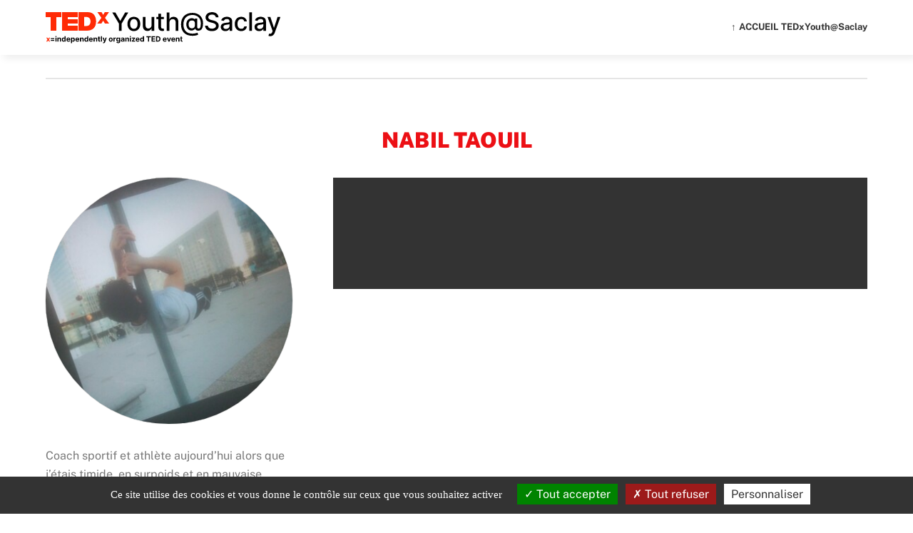

--- FILE ---
content_type: text/html; charset=UTF-8
request_url: https://tedxyouthsaclay.com/fr/editions/peur-et-espoir-face-a-l-avenir/intervenants/nabil-taouil
body_size: 2953
content:

<!doctype html>
<html class="no-js" lang="fr">

<head>

  <meta charset="UTF-8">
  <meta name="viewport" content="width=device-width, initial-scale=1" />
  <title>
          TEDxYouth@Saclay | Nabil Taouil</title>
      </title>

  <script src="https://tedxyouthsaclay.com/assets/js/tarteaucitron/tarteaucitron.9c3eef3de06a37bb1dfe55165cb229ae.js"></script>
  
  <script type="text/javascript">
  tarteaucitron.init({
    "hashtag": "#cookies",
    "highPrivacy": true,
    "DenyAllCta" : true,
    "AcceptAllCta" : true,
    "orientation": "bottom",
    "showIcon": false,
    "adblocker": false,
    "showAlertSmall": false,
    "cookieslist": true,
    "removeCredit": true,
  });
  </script>

  <link href="https://tedxyouthsaclay.com/assets/css/main.2263708473dbb8963e14f8bf5761491a.css" rel="stylesheet">
  <meta name="description" content="Coach sportif et athl&egrave;te aujourd&rsquo;hui alors que j&rsquo;&eacute;tais timide, en surpoids et en mauvaise sant&eacute; pendant mon enfance, …" />
  <meta property="og:description" content="Coach sportif et athl&egrave;te aujourd&rsquo;hui alors que j&rsquo;&eacute;tais timide, en surpoids et en mauvaise sant&eacute; pendant mon enfance, …" />
  <meta property="og:site_name" content="tedxyouthsaclay" />
  <meta property="og:title" content="Nabil Taouil" />
  <meta property="og:url" content="https://tedxyouthsaclay.com/fr/editions/peur-et-espoir-face-a-l-avenir/intervenants/nabil-taouil" />
  <meta property="og:image" content="https://tedxyouthsaclay.com/tedxyouthsaclay.com/media/pages/editions/peur-et-espoir-face-a-l-avenir/intervenants/nabil-taouil/0f93a3d442-1675285892/img-20200912-wa0000-1200x630-crop-38-41.jpg" />
  <link rel="canonical" href="https://tedxyouthsaclay.com/fr/editions/peur-et-espoir-face-a-l-avenir/intervenants/nabil-taouil">
  <meta property="og:url" content="https://tedxyouthsaclay.com/fr/editions/peur-et-espoir-face-a-l-avenir/intervenants/nabil-taouil">
  <meta property="og:locale" content="fr">
  <meta property="og:type" content="website">
  <meta name="twitter:card" content="summary_large_image" />
  <meta name="twitter:site" content="@tedxyouthsaclay" />
  <meta name="theme-color" content="#050c18">

  <link rel="icon" href="/favicon.ico" sizes="any">
  <link rel="icon" href="/favicon.svg" type="image/svg+xml">
  <link rel="apple-touch-icon" href="/apple-touch-icon.png">
  <link rel="manifest" href="/manifest.webmanifest">

</head>

<body>

      <header>
      <div class="row large header__main">
        <a class="logo" href="https://tedxyouthsaclay.com/fr/">
          <img src="https://tedxyouthsaclay.com/assets/images/tedxyouthsaclay-logo.svg" alt="TEDxYouth@Saclay">
        </a>
                  <a href="/" class="menu-button menu-button--archive">Accueil</a>
<nav class="header__nav" role="navigation">
  <ul class="header__menu">
    <li class="header__item header__item--archive"><a href="https://tedxyouthsaclay.com/fr">ACCUEIL TEDxYouth@Saclay</a></li>
  </ul>
</nav>
        
      </div>
    </header>
  
  <main class="main" role="main">


<section class="page-section">

  <div class="row large">

    <div class="page-intervenant" id="nabil-taouil">
      <h2 class="page-section__title">Nabil Taouil</h2>
              <div class="archive-intervenant__video video-wrapper ar-16-9">
                    <iframe allow="fullscreen" allowfullscreen class="youtube-player" src="https://www.youtube.com/embed/WC7N12boqM0?autoplay=0&amp;controls=2&amp;showinfo=0&amp;mute=0&amp;rel=0"></iframe>                  </div>
            <div class="archive-intervenant__col-talk">
                
      </div>
      <div class="archive-intervenant__col-bio auto-flex">
                  <img class="archive-intervenant__photo small" src="https://tedxyouthsaclay.com/tedxyouthsaclay.com/media/pages/editions/peur-et-espoir-face-a-l-avenir/intervenants/nabil-taouil/0f93a3d442-1675285892/img-20200912-wa0000-350x350-crop-38-41.jpg" alt="Nabil Taouil">
                <div class="archive-intervenant__bio u-md-text large">
          <p>Coach sportif et athlète aujourd’hui alors que j’étais timide, en surpoids et en mauvaise santé pendant mon enfance, je manquais cruellement de confiance en moi. À l’heure actuelle, ce n’est plus le cas du tout, cela a été possible pour moi grâce au sport.</p>
<p>J’avais beaucoup de problèmes de santé lorsque j’étais enfant, j’étais anémique et j’avais une malformation au niveau de l’os de ma hanche. J’étais de nature introvertie et j’étais en surpoids, j’avais un gros manque de confiance en moi et mes camarades de classe se moquaient de moi à l’école. Au bout d’un moment j’en ai eu marre et dès que j’ai eu l&#8217;occasion de me mettre au sport, j’ai commencé à m’y mettre. Quelques années plus tard je commencais à participer à plusieurs compétitions de street workout de niveau régional, national et international. J’ai animé des show/démo de street workout et j&#8217;aide les personnes qui veulent être en forme, avoir des résultats visibles et une puissance hors norme sans utiliser de matériel. </p>
<p>Cette transformation m’a fait développer une certaine discipline, une force de volonté plus puissante, une meilleure estime de moi et énormément de confiance. C’est à partir de ce moment-là que j’ai pu prendre le contrôle sur mes peurs. Lors de ma présentation, je vais vous expliquer comment vous pourrez vous aussi vous servir du sport pour développer votre passion et atténuer vos peurs face à l’avenir.</p>          <div class="page-intervenant__links">
                      </div>
          <div class="page-intervenant__socials">
                      </div>
        </div>
      </div>
    </div>

  </div>
</section>
    
    </main>

    <footer>

      <section class="footer">
        <div class="row large auto-flex colophon">

          <div class="identite medium">
                        <span class="identite-slogan">TEDxYouth@Saclay2024</span>
            <div class="identite-date">13/10/2024</div>
            <div class="identite-lieu">Espace culturel Jacques Tati - Orsay</div>
          </div>

          <div class="footer-info xsmall">
            <div class="footer-links auto-flex">
              <a href="/a-propos/mentions-legales" class="footer-link">Mentions légales</a>
              <a href="javascript:tarteaucitron.userInterface.openPanel();" class="footer-link">Gestion des cookies</a>
            </div>
            <p class="footer-text">This independent TEDx event is operated under license from TED.</p>
          </div>

        </div>
      </section>

       <section class="home-section-xsmall social">
        <div class="row large social-networks">
          
<span class="social-titre">
  Suivez-nous</span>

<div class="icons-wrapper">

  <a class="icon icon-contact" href="/a-propos/contact">
    <span class="visually-hidden">Contact</span>
  </a>

  
      <a class="icon icon-instagram" href="https://www.instagram.com/tedxyouthsaclay/">
        <span class="visually-hidden">Instagram</span>
      </a>

  
  
  
  <a class="icon icon-youtube" href="https://www.youtube.com/channel/UCes6DQCgw-9l1c3p-bwKJog">
    <span class="visually-hidden">Youtube</span>
  </a>

  
  <a class="icon icon-flickr" href="https://www.flickr.com/photos/141466125@N08/albums/with/72157709266839661">
    <span class="visually-hidden">Flickr</span>
  </a>

  

</div>

        </div>
      </section>

      <section class="home-section-xsmall newsletter">
  <div class="row large newsletter-footer">

    <div class="newsletter-titre">S'abonner à la newsletter</div>
    <a href="https://tedxsaclay.us11.list-manage.com/subscribe?u=910996c2bddeeddad43b5a9eb&id=5528a2712a" class="bouton bg-black">Je m'inscris !</a>

  </div>
</section>
      
    </footer>
    
  <script type="text/javascript">
    tarteaucitron.user.analyticsUa = 'UA-68329187-1';
    tarteaucitron.user.analyticsMore = function () {
      ga('set', 'anonymizeIp', true); ga('set', 'forceSSL', true);
    };
    (tarteaucitron.job = tarteaucitron.job || []).push('analytics');
  </script>

  <script type="text/javascript"> 
    tarteaucitron.user.gtagUa = 'G-3YTEZBJEW0';
    (tarteaucitron.job = tarteaucitron.job || []).push('gtag');
  </script>

  <script type="text/javascript">
    (tarteaucitron.job = tarteaucitron.job || []).push('youtube');
    (tarteaucitron.job = tarteaucitron.job || []).push('youtubeapi');
  </script>

  <script type="module">
    document.documentElement.classList.remove('no-js');
    document.documentElement.classList.add('js');
  </script>

</body>

</html>


--- FILE ---
content_type: text/css
request_url: https://tedxyouthsaclay.com/assets/css/main.2263708473dbb8963e14f8bf5761491a.css
body_size: 11491
content:
:root {
  --base: 60rem;
  --base-narrow: 48rem;
  --base-large: 72rem;

  --gap: 1.5rem;
  --gap-small: calc(var(--gap) / 3);
  --gap-big: calc(var(--gap) * 2);
  --unit: calc((var(--base) - var(--gap) * 3) / 4);
  --unit-large: calc((var(--base) - var(--gap) * 2) / 3);
  --unit-small: calc((var(--base) - var(--gap) * 4) / 5);
}


/*
 * Utilities
 */

.row {
  margin-left: auto;
  margin-right: auto;
  padding: 0;
  max-width: var(--base);
}
.row.narrow {
  --base: var(--base-narrow);
  max-width: var(--base-narrow);
}
.row.large {
  --base: var(--base-large);
  max-width: var(--base-large);
}
.row.wide {
  --base: 100%;
  max-width: none;
}

/*
 * Grid without media-queries
 */

.auto-grid > * + * {
  margin-top: 1rem;
}

@supports (display: grid) {
  .auto-grid {
    display: grid;
    grid-template-columns: repeat(
      auto-fit,
      minmax(min(100%, var(--unit)), 1fr)
    );
    gap: var(--gap);
  }

  .auto-grid > * + * {
    margin-top: unset;
  }
}

/*
 * Flow blocks
 */
.stack {
  display: flex;
  flex-direction: column;
  gap: var(--gap-small);
}

.gap {
  gap: var(--gap);
}

/*
 * Flow blocks
 */

@supports (display: flex) {
  .auto-flex {
    display: flex;
    flex-wrap: wrap;
    gap: var(--gap);
  }

  .auto-flex > * {
    flex: 1 1 var(--unit);
  }

  .auto-flex.col5 > * {
    flex: 1 1 calc((var(--base) - var(--gap) * 4) / 5);
  }

  .auto-flex.two-plus-two:after {
    content: "";
    order: 1;
    width: 100%;
  }
  .auto-flex.two-plus-two > :first-child:nth-last-child(4) ~ :nth-child(n + 3) {
    color: red;
    order: 2;
  }

  .auto-flex.no-grow {
    justify-content: center;
  }
  .auto-flex.no-grow > * {
    flex-grow: .33333;
  }
}

/*
 * Switch
 */

.switch {
  display: flex;
  flex-wrap: wrap;
  gap: var(--gap);
  --modifier: calc((var(--unit) * 3 + var(--gap) * 2) - 100%);
}

.switch > * {
  flex-grow: 1;
  flex-basis: calc(var(--modifier) * 999);
}
.switch > hr {
  background-color: #ccc;
  height: auto;
  flex-grow: 0;
  min-height: 1px;
  min-width: 1px;
  margin: 0;
}

.list-at-5 > :nth-last-child(n + 5),
.list-at-5 > :nth-last-child(n + 5) ~ * {
  flex-basis: 100%;
}

/*
 * Auto-layout
 */

.box {
  display: flex;
  flex-wrap: wrap;
  gap: var(--gap);
}
.nowrap {
  flex-wrap: nowrap;
}
.box > * {
  flex: 1 1 calc(8.33333% * .8);
}
.xxsmall {
  flex: 1 0.66666 calc(var(--unit) * 0.66666 * 0.8);
}
.xsmall {
  flex: 1 1 calc(var(--unit) * 0.8);
}
.small {
  flex: 1.33333 1 calc(var(--unit) * 1.33333 * 0.8);
}
.medium {
  flex: 2 1 calc((var(--unit) * 2 * 0.8 + var(--gap)));
}
.large {
  flex: 2.666666 1 calc((var(--unit) * 2.66666 * 0.8 + var(--gap)));
}
.xlarge {
  flex: 3 1 calc((var(--unit) * 3 * 0.8 + var(--gap) * 2));
}
.full {
  flex: 4 1 var(--base);
}
.fit {
  flex: 0 1 auto;
}

.box-10 > * {
  flex: 1 1 calc(20% * 0.8);
}
.box-10 > .xsmall {
  flex: 1 1 calc(var(--unit-5) * 0.8);
}
.box-10 > .small {
  flex: 2 1 calc(var(--unit-5) * 2 * 0.8 + var(--gap));
}
.box-10 > .medium {
  flex: 2.5 1 calc(var(--unit-5) * 2.5 * 0.8 + var(--gap * 1.5));
}
.box-10 > .large {
  flex: 3 1 calc((var(--unit-5) * 3 * 0.8 + (var(--gap) *2)));
}
.box-10 > .xlarge {
  flex: 4 1 calc((var(--unit-5) * 4 * 0.8 + (var(--gap) * 3)));
}
.box-10 > .full {
  flex: 5 1 100%;
}


/*
 * Center on both axis
 */

 .center-x {
  display: grid;
  justify-content: center;
}

.center-y {
  display: grid;
  align-items: center;
}

.center-xy {
  display: grid;
  align-items: center;
  justify-content: center;
}

/*
 * Hide visually and from screen readers
 */

.hidden {
  display: none !important;
}

/*
* Hide only visually, but have it available for screen readers:
* https://snook.ca/archives/html_and_css/hiding-content-for-accessibility
*
* 1. For long content, line feeds are not interpreted as spaces and small width
*    causes content to wrap 1 word per line:
*    https://medium.com/@jessebeach/beware-smushed-off-screen-accessible-text-5952a4c2cbfe
*/

.visually-hidden {
  border: 0;
  clip: rect(0 0 0 0);
  height: 1px;
  margin: -1px;
  overflow: hidden;
  padding: 0;
  position: absolute;
  width: 1px;
  white-space: nowrap; /* 1 */
}

.align-end {
  align-self: end;
}



/* Base styles */

/**
 * 1. Border-box reset
 * 2. Set default line-height
 * 3. Prevent adjustments of font size after orientation changes on iOS.
 */
html {
  box-sizing: border-box; /* 1 */
  line-height: 1.5; /* 2 */
  -webkit-text-size-adjust: 100%; /* 3 */
}
*,
*:before,
*:after {
  box-sizing: inherit;
}

/**
 * 1. Remove the margin in all browsers (opinionated).
 * 2. Fill viewport height
 */
body {
  margin: 0; /* 1 */
  min-height: 100vh; /* 2 */
}

img,
audio,
video {
  height: auto;
  max-width: 100%;
}

/**
 * Correct overflow not hidden in IE 9/10/11.
 */
svg:not(:root) {
  overflow: hidden;
}

/*
 * A better looking default horizontal rule
 */

hr {
  display: block;
  height: 1px;
  border: 0;
  border-top: 1px solid #ccc;
  margin: 1em 0;
  padding: 0;
}

/**
 * Remove the list style on navigation lists in all browsers (opinionated).
 */
nav ol,
nav ul {
  list-style: none;
  padding: 0;
}

/**
 * 1. Correct the inheritance and scaling of font size in all browsers.
 * 2. Correct the odd `em` font sizing in all browsers.
 */
pre,
code,
kbd,
samp {
  font-family: SFMono-Regular, Consolas, "Liberation Mono", Menlo, Courier,
    monospace; /* 1 */
  font-size: 1em; /* 2 */
}

/**
 * Remove list styles on ul, ol elements with a class attribute
 */
ul[class],
ol[class] {
  list-style: none;
}

/**
 * Prevent 'sub' and 'sup' elements from affecting the line height in all browsers.
 */
sub,
sup {
  font-size: 75%;
  line-height: 0;
  position: relative;
  vertical-align: baseline;
}

sub {
  bottom: -0.25em;
}

sup {
  top: -0.5em;
}

/**
 * 1. Change the font styles in all browsers.
 * 2. Remove the margin in Firefox and Safari.
 */

button,
input,
optgroup,
select,
textarea {
  font-family: inherit; /* 1 */
  font-size: 100%; /* 1 */
  line-height: 1.5; /* 1 */
  margin: 0; /* 2 */
}

/**
 * Correct the inability to style buttons in iOS and Safari.
 */
button,
[type="button"],
[type="reset"],
[type="submit"] {
  -webkit-appearance: button;
}

/**
 * 1. Correct the odd appearance in Chrome, Edge, and Safari.
 * 2. Correct the outline style in Safari.
 */
[type="search"] {
  -webkit-appearance: textfield; /* 1 */
  outline-offset: -2px; /* 2 */
}

/**
 * Remove the additional :invalid styles in Firefox.
 */
:-moz-ui-invalid {
  box-shadow: none;
}

/**
 * Restore the focus outline styles unset by the previous rule in Firefox.
 */
:-moz-focusring {
  outline: 1px dotted ButtonText;
}

/**
 * Remove the inner border and padding of focus outlines in Firefox.
 */
::-moz-focus-inner {
  border-style: none;
  padding: 0;
}

/**
 * Correct the text style of placeholders in Chrome, Edge, and Safari.
 */
::-webkit-input-placeholder {
  color: inherit;
  opacity: 0.54;
}

/**
 * Remove the inner padding in Chrome, Edge, and Safari on macOS.
 */
::-webkit-search-decoration {
  -webkit-appearance: none;
}

/*
 * Add the correct display in all browsers.
 */
summary {
  display: list-item;
}

/**
 * Forms
 */

/**
 * 1. Remove the default vertical scrollbar in IE.
 * 2. Change the resize direction in all browsers (opinionated).
 */
textarea {
  overflow: auto; /* 1 */
  resize: vertical; /* 2 */
}

/**
 * Correct the cursor style of increment and decrement buttons in Safari.
 */
::-webkit-inner-spin-button,
::-webkit-outer-spin-button {
  height: auto;
}

/**
 * 1. Correct the inability to style upload buttons in iOS and Safari.
 * 2. Change font properties to `inherit` in Safari.
 */
::-webkit-file-upload-button {
  -webkit-appearance: button; /* 1 */
  font: inherit; /* 2 */
}

/**
 * Remove all animations and transitions for people that prefer not to see them
 */
@media (prefers-reduced-motion: reduce) {
  * {
    animation-duration: 0.01ms !important;
    animation-iteration-count: 1 !important;
    transition-duration: 0.01ms !important;
    scroll-behavior: auto !important;
  }
}

/**
 * Better hyphenation
 */
p {
  hyphens: auto;
  hyphenate-limit-chars: 6 3 3;
  hyphenate-limit-lines: 2;
  hyphenate-limit-last: always;
  hyphenate-limit-zone: 8%;
}






/* ==========================================================================
   Author's custom styles
   ==========================================================================
*/

html {
  color: #333;
  font-family: "Public Sans", "Helvetica Neue", "Helvetica", "Arial", sans-serif;
  hyphens: auto;
  line-height: 1.4;
  position: relative;
}

picture {
  display: block;
}

a {
  color: #ec1015;
  text-decoration: none;
}
a:active,
a:hover {
}

p {
  margin-top: 0;
}

img {
  max-width: 100%;
  height: auto;
}

ul {
  list-style-type: none;
  padding-left: 0;
}

.logo img {
  height: 45px;
  vertical-align: middle;
}
header {
  background-color: #fff;
  box-shadow: 5px 5px 10px rgba(0, 0, 0, 0.07);
  height: clamp(60px, 6vw, 80px);
  padding: 0.5rem 1.5rem;
  position: sticky;
  top: 0;
  z-index: 3;

  display: flex;
  align-items: center;
}
.header__main {
  margin: 2rem auto;

  display: flex;
  align-items: center;
}
.header__nav {
  margin-left: auto;
}
.header__menu {
  margin: 0;
  padding: 0;
}
.header__item {
  font-family: "Public Sans", "Helvetica Neue", "Helvetica", "Arial", sans-serif;
  font-weight: 700;
  list-style-type: none;
  overflow: visible;
  position: relative;
  text-transform: uppercase;
}

.header__item a {
  color: #333;
}

.header__item a:hover {
  color: #ec1015;
}

.header__submenu .header__item--sub {
  float: none;
  white-space: nowrap;
}
.header__item--sub a {
  color: #333;
}
.header__item--sub a:hover:after {
  border-color: #ec1015;
}

.header__item:hover .header__submenu {
  height: auto;
  opacity: 1;
  transition: opacity 0.3s;
}

.logo {
  max-width: 60%;
}

.menu-check,
.submenu-check {
  display: none;
}
@media only screen and (max-width: 35.0625em) {
  .header__item a {
    display: inline-block;
    font-size: 1rem;
    line-height: 3rem;
    position: relative;
  }
  .submenu-button {
    line-height: 3rem;
  }
}
@media only screen and (min-width: 35em) and (max-width: 62.5em) {
  .header__item a {
    display: inline-block;
    font-size: 1.5rem;
    line-height: 4rem;
    position: relative;
  }
  .submenu-button {
    line-height: 4rem;
  }
}
@media only screen and (max-width: 62.5em) {
  header {

  }
  .header__item {
    text-align: center;
  }
  .header__item a {
    border-bottom: 1px solid #ddd;
    display: block;
  }
  .menu-button {
    background-color: #ec1015;
    color: #fff;
    cursor: pointer;
    display: block;
    padding: 0.5em 1em;
    position: absolute;
    right: .5rem;
    text-transform: uppercase;
    top: .5rem;
    z-index: 1000;
  }
  .menu-button::after {
    content: "\2630";
    margin-left: 0.25rem;
  }
  .menu-button--archive::after {
    content: "\2b06";
  }
  .menu-check:checked ~ .header__nav {
    min-height: 100vh;
    max-height: none;
  }
  .header__nav {
    background-color: rgba(255, 255, 255, 0.9);
    max-height: 0;
    overflow: hidden;
    position: absolute;
    top: 0;
    right: 0;
    left: 0;
    z-index: 999;
    transition: max-height 0.2s linear;
  }
  .header__menu {
    background-color: #fff;
    border-bottom: 2px solid #eee;
    padding: 5rem 15%;
  }
  .header__submenu {
    max-height: 0;
    overflow: hidden;
  }
  .submenu-check:checked ~ .header__submenu {
    display: block;
    margin: 0 0 1.5em;
    min-height: 100%;
    max-height: none;
  }
  .submenu-button {
    cursor: pointer;
    display: inline-block;
    font-size: 1.25rem;
    overflow: hidden;
    position: absolute;
    right: -3em;
    text-align: center;
    top: 0;
    width: 2.5em;
  }
  .submenu-button:hover {
    color: #f62e28;
  }
  .submenu-button span {
    display: none;
  }
  .submenu-button:before {
    content: "\2630";
  }
  .submenu-check:checked ~ .submenu-button:before {
    content: "\25B2";
  }
}

@media only screen and (min-width: 62.5525em) {
  .menu-button {
    display: none;
  }
  .header__logo {
    float: left;
  }
  .header__nav {
    float: right;
  }
  .header__item {
    float: left;
    font-size: 0.8125rem;
  }

  .header__item a:after {
    content: "";
    position: absolute;
    left: 0;
    right: 0;
    bottom: 0;
    opacity: 0;
    border-bottom: 2px solid #ec1015;
    transform: scale(0) translateZ(0);
    -webkit-transition: -webkit-transform 0.2s ease, opacity 0.2s ease;
    transition: transform 0.2s ease, opacity 0.2s ease;
  }
  .header__item a:hover:after,
  .header__item a.active:after {
    opacity: 1;
    transform: none;
  }
  .header__item--archive {
    text-transform: none;
  }
  .header__item--archive a::before {
    content: "\2191";
    margin-right: 0.25rem;
  }
  .header__item a {
    display: block;
    padding-top: .625rem;
    padding-bottom: 0.625rem;
  }
  .header__item--sub a {
    padding-top: 1em;
  }
  .header__menu > .header__item + .header__item {
    margin-left: 2em;
  }
  .submenu-button {
    display: none;
  }
  .header__submenu {
    background-color: #fff;
    border: 1px solid #eee;
    border-top-color: #f5f5f5;
    height: 0;
    left: -15px;
    opacity: 0;
    overflow: hidden;
    position: absolute;
    top: 100%;
    z-index: 500;
  }
  .header__item:nth-last-child(2) .header__submenu,
  .header__item:last-child .header__submenu {
    left: auto;
    right: 0;
  }

  .header__item--sub a {
    color: #333;
    display: block;
    padding-left: 1em;
    padding-right: 1em;
  }
}

.home-wrapper {
  margin-left: auto;
  margin-right: auto;
  max-width: 1150px;
  position: relative;
}
.home-wrapper h1 {
  margin: 0;
}

.videos {
  background-color: #101929;
  border-top-color: transparent;
}

.rejoignez {
  background-color: #101929;
  border-top-color: transparent;
}

.bouton {
  color: #333;
  display: inline-block;
  font-weight: 700;
}
.bouton.bg-black {
  background-color: #333;
  color: #fff;
  padding: .2rem 1rem;
}
.bouton.text-white {
  color: #fff;
}
.bouton.text-red {
  color: #ec1015;
  font-weight: 500;
}
.bouton:after {
  background-color: #333;
  content: '';
  display: inline-block;
  margin-left: .75em;
  -webkit-mask: url("/assets/images/arrow-2px.svg") no-repeat 50% 50%;
  mask: url("/assets/images/arrow-2px.svg") no-repeat 50% 50%;
  -webkit-mask-size: cover;
  mask-size: cover;
  width: 1em;
  height: 1em;
}
.bouton.bg-black:after,
.bouton.text-white:after {
  background-color: #fff;
}
.bouton.text-red:after {
  background-color: #ec1015;
}

.decompte {
  background-color: #dc1c21;
  border-radius: 50%;
  color: #fff;
  display: inline-block;
  font-weight: bold;
  text-align: center;
  width: 110px;
  height: 110px;
  transform: rotate(8deg);

  position: absolute;
  right: 0;
  bottom: -60px;
  z-index: 2;

  display: inline-grid;
  place-items: center;

  filter: drop-shadow(0px 4px 30px rgba(0, 0, 0, 0.25));
}
.billetterie-wrapper {
  margin-right: 9rem;
}
@media only screen and (max-width: 36rem) {
  .decompte {
    transform: scale(.5) rotate(5deg) translateX(50px);
  }
  .billetterie-wrapper {
    margin-right: 5rem;
  }
}
@media only screen and (min-width: 36.0625rem) and (max-width: 62rem) {
  .decompte {
    transform: scale(.75) rotate(5deg) translateX(10px);
  }
  .billetterie-wrapper {
    margin-right: 7rem;
  }
}

.decompte__jours {
  align-self: end;
  font-size: 2.5rem;
  line-height: 1;
}
.decompte__texte {
  align-self: center;
  font-size: 1rem;
  line-height: 1.16;
}

.home-intro {
  text-align: center;
  width: 100%;
}
.home-title {
  color: #ec1015;
  font-size: 1.875rem;
  font-weight: 500;
  line-height: 2.25rem;
  margin: 2rem 0 2.6875rem;
}
.home-subtitle {
  color: #ec1015;
  font-size: 1.375rem;
  font-weight: 300;
  line-height: 1.5rem;
  margin: 2.5rem 0 2.6875rem;
}

@media only screen and (min-width: 48.0625rem) {
  .edito-wrapper {
    display: flex;
  }
}
.expand-check {
  display: none;
}
.expand-button {
  display: block;
  text-align: center;
  padding: 1rem;
  background-color: #ffffff;
  border: 1px solid #ccc;
  cursor: pointer;
  transition: transform 0.25s ease-out;
  position: relative;
  border-radius: 4px;

  order: 3;
  margin-top: auto;
}
.expand-button::before {
  content: "";
  display: inline-block;
  border-top: 7px solid transparent;
  border-bottom: 7px solid transparent;
  border-left: 7px solid currentColor;
  vertical-align: middle;
  margin-right: 0.7rem;
  transition: transform 0.2s ease-out;
  transform: rotate(90deg);
}
.expand-button:after {
  content: "";
  position: absolute;
  top: -3.0625em;
  right: -1px;
  left: -1px;
  height: 3em;
  background: linear-gradient(rgba(255, 255, 255, 0), rgba(255, 255, 255, 01));
  z-index: 0;
}
.expand-check:checked + .expand-button::before {
  transform: rotate(-90deg);
}
.expand-content {
  overflow: hidden;
  max-height: 20em;
  transition: overflow 0.25s ease-in-out;
}
.expand-check:checked + .expand-button + .expand-content {
  max-height: none;
}
.expand-check:checked + .expand-button {
  border-bottom-right-radius: 0;
  border-bottom-left-radius: 0;
}
.expand-inner {
  margin-bottom: 3em;
}


.edito {
  background-color: #fef7ed;
}
.edito-block-titre {
  font-size: 1.5rem;
  font-weight: 900;
  text-transform: uppercase;
}

.edito-block {
  display: flex;
  flex-direction: column;
}
.edito-assya {
  padding: 0;
}
.edito-frame {
  padding: 1rem 1.5rem;
  display: flex;
  flex-direction: column;
  flex-grow: 1;
  gap: var(--gap-small);
  position: relative;
}
.edito-noframe {
  padding-bottom: 1rem;
  display: flex;
  flex-direction: column;
  flex-grow: 1;
  gap: var(--gap-small);
}
.edito-frame .bouton {
  margin-top: auto;
  align-self: flex-end;
}
.edito-noframe .bouton {
  margin-top: auto;
  align-self: flex-start;
}
.edito-photo {
  border-radius: 50%;
  float: right;
}
.edito-text {
  font-size: 1.125rem;
  font-style: italic;
  line-height: 1.2;
}

.temps-fort {
  background-color: #f66249;
  color: #fff;
}
.temps-fort-secondary {
  border: 1px solid #f66249;
}
.temps-fort-date {
  font-size: 1.25em;
  font-weight: bold;
}
.temps-fort-titre {
  font-weight: bold;
  text-transform: uppercase;
}
.temps-fort-texte {
  font-weight: bold;
}
.edito-blocks-wrapper {
  flex-grow: 1;
  gap: var(--gap-small);
}
.temps-fort-thin .bouton-texte {
  display: none;
}
.temps-fort-thin .bouton {
  padding: .2rem .5rem;
  position: absolute;
  bottom: 0;
  right: 0;
}
.temps-fort-thin .bouton:after {
  margin-left: -.15em;
}
.temps-fort-thin .temps-fort-texte {
  max-height: 1.25em;
  overflow: hidden;
  display: none;
}
.temps-fort-thin {
  gap: 4px;
  padding: .5rem 1rem;
}

.etape {
  background-color: #f4ac42;
}
.etape-texte {
  font-size: 1.125rem;
  font-weight: bold;
}

.live {
  background-color: #3e3c3c;
  padding: 2.4rem 0;
}
.live .home-section__title {
  text-align: center;
}
.live__iframe {
  display: block;
  margin: 0 auto;
}
.live__link {
  text-align: center;
  color: #777;
  margin-bottom: 1rem;
  margin-top: 0.5rem;
  font-style: italic;
}
.live__link a {
  color: #777;
  text-decoration: underline;
}

.home-archive__info {
  color: #666;
  font-size: 1.25rem;
}
.home-archive__titre {
  color: #ff2e2e;
  font-size: clamp(1.475rem, 1.5vw + 0.9rem, 1.875rem);
  line-height: 1;
  margin-bottom: 2rem;
  margin-top: 0;
}
.home-archive__link:hover {
  text-decoration: underline;
}
.home-archive__nom {
  color: #333;
}
.home-archive__titre-conclusion {
  color: #ec1015;
  font-size: 1.875rem;
  font-weight: 300;
  line-height: 2.25rem;
  margin: 4rem 0 2.6875rem;
}
@media only screen and (min-width: 48.0625rem) {
  .home-archive__titre-conclusion {
    margin-left: auto;
    margin-right: auto;
    width: 47rem;
  }
  .home-archive__texte-conclusion {
    font-size: 1.125rem;
    line-height: 1.5;
    margin-left: auto;
    margin-right: auto;
    width: 47rem;
  }
}

.home-section {
  padding: 4rem 1.5rem;
}
.home-section-small {
  padding: 2.5rem 1.5rem;
}
.home-section-xsmall {
  padding: .75rem 1.5rem;
}
.home-section__title {
  color: #ec1015;
  font-family: "Public Sans", "Helvetica Neue", "Helvetica", "Arial", sans-serif;
  font-size: clamp(1.475rem, 1.5vw + 0.9rem, 1.875rem);
  font-weight: 900;
  line-height: 1;
  margin: 0;
  text-transform: uppercase;
}
.home-section__subtitle {
  /* color: #ec1015; */
  font-family: "Public Sans", "Helvetica Neue", "Helvetica", "Arial", sans-serif;
  font-size: 1rem;
  font-weight: normal;
  margin: 0 auto 2rem;
}
.home-section__intervenants {
  margin: 0;
  text-align: center;
}
.home-intervenant__wrapper {
  flex-grow: 1;
}
.home-intervenant__name {
  color: #333;
  font-size: 30px;
  font-weight: 200;
  line-height: 1.2;
  margin-bottom: 0.5rem;
  margin-top: 0;
}
.home-intervenant__lien {
  color: #ec1015;
  display: block;
}
.home-intervenant__intro-title {
  color: #59585b;
  font-size: 1.125rem;
  font-weight: 200;
  line-height: 1.4;
  margin-bottom: 0;
  padding-top: .5em;
}

.home-intervenant__photo {
  margin: 0 auto 1rem;
}
@media only screen and (max-width: 36rem) {
  .home-intervenant__photo {
    max-width: 70%;
  }
}
.home-intervenant__name {
  margin-bottom: .5rem;
  margin-top: auto;
}
.home-section__intervenant--archive {
  margin-bottom: 2rem;
}
.home-section__intervenant--archive:nth-child(5n + 1) {
  clear: left;
  margin-left: 0;
}
.home-intervenant__name--archive {
  font-size: 20px;
}
.home-intervenant__intro-title--archive {
  display: none;
}

.home-banner img {
  width: 100%;
}

.title {
  border-bottom: 2px solid #ec1015;
  margin-bottom: 2.5rem;
  padding-bottom: 1rem;
  align-items: flex-end;
}
.title.bg-dark {
  border-bottom: unset;
  padding-bottom: 0;
}
.title.bg-dark > * {
  color: #fff;
}
.title .bouton {
  margin-left: auto;
  text-align: right;
}

.title-archive {
  margin: 2.5rem 0;
  align-items: flex-end;
}

.home-texte {
  font-size: 1.125rem;
  line-height: 1.5;
}
.home-texte p {
  margin-top: 0;
  padding-top: 0.35rem;
}




.home-video__video {
  margin-bottom: 1rem;
}
.home-video__video img {
  width: 100%;
}
/* Hide play button and move video under link */
.home-video__video .embed--video {
  background-color: transparent;
}
.home-video__video iframe {
  z-index: -2;
}
.home-video__video .embed__thumb {
  z-index: -1;
}
.home-video__video .embed__thumb img {
  display: none;
}
.home-video__photo {
  border-radius: 50%;
  width: 96px;
  height: 96px;
}
.home-video__name {
  color: #fff;
  font-size: clamp(1.5rem, 5.8vw - 0.6rem, 3rem);
  font-weight: 700;
  line-height: 1;
}
.home-video__intro-title {
  color: #fff;
  font-size: clamp(1rem, 1vw + 0.7rem, 1.25rem);
  line-height: 1.25;
  margin: 0;
}
.home-section__video-link {
  font-size: 0.9em;
}

.home-video__name {
  margin-bottom: 1rem;
}

.slide--diapo {
  align-items: center;
  margin: 0 8%;
}

.page-video__item {
  margin-bottom: 1.5rem;
}
.page-video-image {
  aspect-ratio: 16 / 9;
  object-fit: cover;
  vertical-align: middle;
  width: 100%;
}
.page-video__name {
  font-size: 1.5rem;
  font-weight: 200;
  line-height: 1.2;
  margin: 0;
}
.page-video__intro-title {
  line-height: 1.25;
  margin: 0;
}


.videoModal {
  cursor: pointer;
}
.videoModal iframe,
.youtube_player {
  aspect-ratio: 16 / 9;
  border: unset;
  object-fit: cover;
  width: 100%;
}
.no-js .videoModal {
  cursor: default;
}

.tingle-modal-box {
  width: 80%;
}
.ar-16-9 iframe {
  aspect-ratio: 16 / 9;
  border: unset;
  object-fit: cover;
  width: 100%;
  height: 100%;
}

.home-section__equipe {
  margin: 0;
  padding-bottom: 2rem;
  text-align: left;
}
.home-rubrique__title {
  color: #ec1015;
  font-size: 1rem;
  margin: 0;
  text-transform: uppercase;
}
.home-equipe__membres {
  margin-top: 0;
}
.home-equipe__item {
  display: inline-block;
}
.home-equipe__item:not(:last-child)::after {
  content: " – ";
}

.home-section__link {
  display: flex;
  flex-direction: column;
  flex-grow: 1;
}
.home-section__link--no-color {
  color: #333;
}
.home-section__link:hover .home-intervenant__photo {
  box-shadow: 0 0 0 6px #ec1015;
}
.home-section__link:hover .home-intervenant__name {
  color: #e00000;
}
.home-section__link:hover .home-intervenant__intro-title {
  color: #333;
}
.home-section__intervenant {
  display: flex;
  flex-direction: column;
}
.home-section__intervenant p {
  margin-top: 0;
}
.home-intervenant__photo {
  border-radius: 100%;
  box-shadow: 0 0 1px #333;
}

.home-section__btn {
  background-image: url("data:image/svg+xml;utf8,<svg xmlns='http://www.w3.org/2000/svg' viewBox='0 0 13 24' width='13' height='24'><path fill='none' stroke='currentcolor' d='M1 1l11 11-11 11'/></svg>");
  background-repeat: no-repeat;
  background-position: right 20px center;
  border-radius: 30px;
  border: 1px solid #ec1015;
  clear: left;
  color: #333;
  display: inline-block;
  font-family: "Public Sans", "Helvetica Neue", "Helvetica", "Arial", sans-serif;
  font-size: 1.5rem;
  font-weight: 300;
  margin: 2.25rem auto 0;
  order: 4;
  padding: 0.5rem 3rem 0.5rem 1.5625rem;
}
.home-section__btn--small {
  background-image: url("data:image/svg+xml;utf8,<svg xmlns='http://www.w3.org/2000/svg' viewBox='0 0 9 16' width='9' height='16'><path fill='none' stroke='currentcolor' d='M1 1l7 7-7 7'/></svg>");
  background-position: right 20px center;
  font-size: 1em;
  font-weight: normal;
  margin-top: 0;
  padding: 0.35rem 2.5rem 0.35rem 1.25rem;
}
.home-section__btn:hover {
  background-color: #ec1015;
  color: #fff;
}

.page-section {
  padding: 2rem 1.5rem;
}
.page-section__title {
  color: #ec1015;
  clear: both;
  font-family: "Public Sans", "Helvetica Neue", "Helvetica", "Arial", sans-serif;
  font-size: clamp(1.475rem, 1.5vw + 0.9rem, 1.875rem);
  font-weight: 900;
  margin: 2rem auto 2rem;
  text-align: center;
  text-transform: uppercase;
}
.page-section__subtitle {
  color: #ec1015;
  clear: both;
  font-family: "Public Sans", "Helvetica Neue", "Helvetica", "Arial", sans-serif;
  font-size: clamp(1.5rem, 0.6vw + 1.1rem, 1.25rem);
  font-weight: 900;
  margin: 2rem auto 2rem;
  text-align: center;
  text-transform: uppercase;
}
.page-section__texte {
  clear: both;
  margin: 0 auto 4rem;
  padding: 0 3%;
}
@media only screen and (min-width: 48.0625rem) {
  .page-section__texte {
    padding: 0;
    width: 70%;
  }
}

.page-section__texte hr {
  clear: both;
  margin: 2.5rem 0;
}
.page-section__texte h2 {
  margin-top: 2.5rem;
}
.page-section__texte h3 {
  margin-top: 2rem;
}
g .page-section__texte figure.cadre:not(.vignette) {
  border: 9px solid #ffffff;
  outline: 1px solid #d9d9d9;
}
.page-section__texte figure {
  clear: both;
  display: table;
  margin: 2em auto 2.5em;
}
.page-section__texte figure.vignette img {
  border-radius: 5px;
}
.page-section__texte .gauche,
.page-section__texte .droite {
  margin-bottom: 1em;
  margin-left: auto;
  margin-right: auto;
  margin-top: 0;
  width: 300px;
}
@media only screen and (min-width: 30.0625rem) and (max-width: 57rem) {
  .page-section__texte .gauche {
    float: left;
    margin-right: 1.5em;
    width: 200px;
  }
  .page-section__texte .droite {
    float: right;
    margin-left: 1.5em;
    width: 200px;
  }
}
@media only screen and (min-width: 57.0625rem) {
  .page-section__texte .gauche {
    float: left;
    margin-right: 1.5em;
    width: 300px;
  }
  .page-section__texte .droite {
    float: right;
    margin-left: 1.5em;
    width: 300px;
  }
}

.partenaire__niveaux {
  padding-top: 2rem;
}
.partenaire__niveau {
  font-family: "Public Sans", "Helvetica Neue", "Helvetica", "Arial", sans-serif;
  font-size: 1.5rem;
  font-weight: 300;
  margin: 0 auto 2.25rem;
  text-align: center;
}
.partenaires {
}
.partenaires:after {
  content: " ";
  display: table;
  clear: both;
}
.partenaire {
  border-bottom: 1px solid #ccc;
  border-top: 1px solid #ccc;
  box-sizing: border-box;
  margin-bottom: 3.5rem;
  min-height: 90px;
  padding: 1rem 0;
  position: relative;
  width: 100%;
}
.partenaire__link {
  color: #333;
  display: block;
  font-weight: bold;
  text-align: center;
  text-transform: uppercase;
}
.partenaire__link:hover {
  color: inherit;
}
.partenaire__logo {
  text-align: center;
  width: 100%;
}
.partenaire__image {
  max-height: 100px;
  width: auto;
}
.partenaire__nom {
  bottom: 0.6rem;
  clear: both;
  color: #333;
  font-size: 0.875em;
  font-weight: bold;
  left: 0;
  position: absolute;
  right: 0;
  text-transform: uppercase;
}
.partenaire:hover .partenaire__nom {
  color: #ec1015;
}

.billetterie-section {
  background-color: #dc1c21;
  margin-top: -1rem;
  padding: .375rem 1.5rem;
  position: relative;
  z-index: 1;
}
.billetterie {
  text-align: center;
}
.billetterie-texte {
  color: #fff;
  display: inline;
  font-size: 1.25rem;
}
@media only screen and (max-width: 36rem) {
  .billetterie-texte {
    font-size: 1rem;
  }
}
.billetterie .bouton {
  margin: 0 .5em;
}

.alertes {
  background-color: #fef7ed;
}
.alerte h3 {
  margin: 0;
}
.alerte__button {
  margin-top: 1.5rem;
}
.alerte {
  background-color: #fff;
  border: 2px solid #EC7837;
  font-size: 1.125em;
  line-height: 1.2;
  padding: 1.5rem 1.5rem 1.5rem 8.5rem;
  position: relative;
}
.alerte:before {
  background: url("/assets/images/alerte.svg") no-repeat;
  content: "";
  position: absolute;
  left: 1.5rem;
  top: 1.5rem;
  width: 88px;
  height: 75px;
}

.appel__intro {
  font-size: 1.125em;
  margin-bottom: 3rem;
}
.appel__intro h2,
.appel__intro h3 {
  margin-top: 0;
}
@media only screen and (min-width: 48.0625em) {
  .appel__intro {
    float: left;
    width: 50%;
  }
  .appel__intro--large {
    float: none;
    margin: 0 auto 3rem;
    width: 70%;
  }
  .appel__image {
    float: right;
    margin-bottom: 2em;
    margin-left: 5%;
    margin-right: 1%;
    width: 44%;
  }
  .appel__intro--reverse {
    float: right;
    width: 50%;
  }
  .appel__image--reverse {
    float: left;
    margin-right: 5%;
    margin-left: 1%;
    width: 44%;
  }
}
.appel__icon {
  display: block;
  margin: -0.5em auto 0.8em;
}
.appel__titre {
  background-color: #ec1015;
  box-shadow: 0.3em 0 0 #ec1015, -0.3em 0 0 #ec1015;
  color: #fff;
  display: inline;
  font-size: 1.5em;
  padding: 0.15em 0;
  text-transform: uppercase;
}
.appel__texte {
  font-size: 1.125em;
  text-align: center;
}
.appel__texte p {
  margin: 0 0 1.5em;
}
.appel__btn {
  border: 2px solid #ec1015;
  border-radius: 8px;
  display: inline-block;
  font-weight: bold;
  font-size: 1.5em;
  margin: 0 auto;
  padding: 0.25em 0.5em;
  text-transform: uppercase;
}
.appel__btn:hover {
  background-color: #ec1015;
  color: #fff;
}
.appel__link {
  background-color: #ec1015;
  background-image: url("data:image/svg+xml;utf8,<svg xmlns='http://www.w3.org/2000/svg' viewBox='0 0 13 24' width='13' height='24'><path fill='none' stroke='currentcolor' d='M1 1l11 11-11 11'/></svg>");
  background-repeat: no-repeat;
  background-position: right 20px center;
  border-radius: 30px;
  border: 1px solid #ec1015;
  clear: left;
  color: #fff;
  cursor: pointer;
  display: table;
  font-family: "Public Sans", "Helvetica Neue", "Helvetica", "Arial", sans-serif;
  font-size: 1.5rem;
  font-weight: 300;
  margin: 2rem auto 0;
  padding: 0.5rem 3rem 0.5rem 1.5625rem;
}
.appel__link:hover {
  background-color: #fff;
  color: #ec1015;
}
.appel__contact-text {
  border-top: 2px solid #ccc;
  clear: both;
  padding: 2rem 0 1rem;
}
.appel__fichiers {
  margin: 1em 0 0;
  text-align: left;
}
.fichier {
  border-bottom: 1px solid #ccc;
  list-style-type: none;
  margin-bottom: 0.5em;
  padding-bottom: 0.5em;
}
.fichier__link {
  color: inherit;
  line-height: 2;
}
.fichier__link:hover {
  color: #ec1015;
  text-decoration: underline;
}
.fichier__link:before {
  content: "";
  background: url("/assets/images/p-fichier.svg") no-repeat;
  background-size: 12px;
  display: inline-block;
  height: 16px;
  margin-right: 0.75em;
  position: relative;
  top: 0.1em;
  width: 16px;
}
.lien__link {
  color: inherit;
  line-height: 2;
}
.lien__link:hover {
  color: #ec1015;
  text-decoration: underline;
}
.lien__link:before {
  content: "";
  background: url("/assets/images/p-lien.svg") no-repeat;
  background-size: 16px;
  display: inline-block;
  height: 16px;
  margin-right: 0.75em;
  position: relative;
  top: 0.1em;
  width: 22px;
}

.presse__contact {
  border: 1px solid #ec1015;
  margin-bottom: 2em;
  padding: 2em;
  text-align: center;
}
.presse__contact-nom {
  font-weight: bold;
  font-size: 1.5rem;
  margin-top: 0.5em;
}
.presse__contact-email {
  color: #ec1015;
  font-size: 1.5rem;
  margin-top: 0.5em;
}

.page-intervenant {
  border-top: 2px solid #e5e5e5;
  clear: left;
  float: left;
  padding-top: 2rem;
  width: 100%;
}
.page-intervenant + .page-intervenant {
  margin-top: 2rem;
}
.page-intervenant__photo {
  border-radius: 100%;
  box-shadow: 0 0 1px #333;
  display: block;
  height: 100%;
  margin: 0 auto 2rem;
  overflow: hidden;
  vertical-align: bottom;
}
.page-intervenant__bio {
  color: #777;
  line-height: 1.625;
}
@media only screen and (max-width: 36em) {
  .page-intervenant__col-bio {
    /* border-bottom: 1px solid #ccc; */
    margin-bottom: 2rem;
    padding-bottom: 2em;
  }
  .page-intervenant__photo {
    max-width: 70%;
  }
}
.page-intervenant__intro-title {
  color: #59585b;
  font-size: 1.2em;
  font-weight: bold;
  line-height: 1.625;
  margin-top: 1em;
}
.page-intervenant__intro {
  color: #59585b;
  line-height: 1.625;
}
.page-intervenant__links {
  margin: 1em 0;
}
.page-intervenant__socials {
  margin: 1em 0;
}
.page-intervenant__url,
.page-intervenant__social {
  color: #777;
}
.page-intervenant__url:hover,
.page-intervenant__social:hover {
  color: #ec1015;
}
.page-intervenant__url::before {
  color: #777;
  content: "» ";
}
.page-intervenant__social::before {
  color: #777;
  content: "- ";
}
.page-intervenant__social:not(:last-child) {
  border-right: 1px solid #777;
  margin-right: 0.5em;
  padding-right: 0.35em;
}

.archive-intervenant__video {
  background-color: #333;
}
.archive-intervenant__photo {
  border-radius: 100%;
  box-shadow: 0 0 1px #333;
  display: block;
  margin: 0 auto 2rem;
  overflow: hidden;
  vertical-align: bottom;
}
.archive-intervenant__bio {
  color: #777;
  line-height: 1.625;
}
.archive-intervenant__photos {
  background-color: #333;
  display: flex;
  justify-content: center;
  margin: 2rem 0;
  padding: 0.5rem;
}
.archive-intervenant__photos a:not(:last-child) {
  margin-right: 0.5rem;
}
@media only screen and (max-width: 38em) {
  .archive-intervenant__video,
  .archive-intervenant__photos {
    margin-left: -12.4%;
    margin-right: -12.4%;
  }
}
@media only screen and (max-width: 54em) {
  .archive-intervenant__col-talk {
    border-bottom: 1px solid #ccc;
    margin-bottom: 2rem;
    padding-bottom: 2em;
  }
}
@media only screen and (min-width: 38.0625em) and (max-width: 54em) {
  .archive-intervenant__video,
  .archive-intervenant__photos {
    margin-left: -6.2%;
    margin-right: -6.2%;
  }
}
@media only screen and (min-width: 54.0625em) {
  .archive-intervenant__col-bio {
    margin-right: 5%;
    width: 30%;
  }
  .archive-intervenant__col-talk {
    float: right;
    width: 65%;
  }
  .archive-intervenant__video {
    float: right;
    width: 65%;
  }
}
.archive-intervenant__video {
  margin-bottom: 2rem;
}

.actualites {
  --unit: var(--unit-large);

}
.actualite__link {
  color: #333;
}
.actualite__link .actualite__photo {
  display: block;
  margin: 0 auto;
  outline: 1px solid #e8e8e8;
}
.actualite__link:hover .actualite__photo {
  outline: 3px solid #ec1015;
}
.actualite {
  padding-bottom: 2rem;
}
.actualite-home {
  align-items: center;
  margin: 0 8%;
}
.actualite-texte {
  --gap: var(--gap-small);
}
.actualite__title {
  font-size: 1.5rem;
  font-weight: 900;
  line-height: 1.2;
  margin: 0;
}
.actualite__subtitle {
  font-size: 1.2rem;
  text-transform: uppercase;
}
.actualite__date {
  color: #777;
  display: inline-block;
  font-size: 1.25rem;
}
.actualite__summary {
  font-size: 1.25rem;
}
.page-actualite__photo {
  display: block;
  margin: 0 auto 0.5em auto;
  outline: 1px solid #e8e8e8;
}
.page-actualite__credit {
  color: #888;
  font-weight: 300;
  text-align: right;
}
.page-actualite__date {
  display: block;
  font-weight: 300;
  margin: 1em 0;
}
.page-actualite__summary {
  font-size: 1.125em;
}
.page-actualite__links {
  margin: 1em 0;
}
.page-actualite__url {
  color: #777;
}
.page-actualite__url:hover {
  color: #ec1015;
}
.page-actualite__url::before {
  color: #777;
  content: "» ";
}

.exposant {
  padding: 2rem 0;
}
.exposant + .exposant {
  border-top: 1px solid #e7e4e4;
}
.exposant:first-child {
  border-top: 1px solid #e7e4e4;
}
h2.exposant__title,
h3.exposant__title {
  margin-bottom: 0.25em;
  margin-top: 0;
}
.exposant__logo {
  text-align: center;
}
.exposant__texte p {
  margin-bottom: 0.25em;
}
.exposant__logo__inner {
  aspect-ratio: 1;
  background-color: white;
  display: flex;
  align-items: center;
  text-align: center;
  border-radius: 50%;
  justify-content: center;
  padding: 1rem;
}
.village + .village {
  margin-top: 2rem;
}
.old-village {
  background-color: #fef7ed;
  margin-bottom: 2rem;
}

.pagination {
  margin-bottom: 3em;
  text-align: center;
}
.pagination__item {
  display: inline-block;
  margin: 0 0.5em;
}
.pagination__link {
  border: 1px solid #e7e4e4;
  color: #1a1717;
  font-size: 1.3125rem;
  padding: 0.5rem 1rem;
}
.pagination__link:hover {
  border-color: #ec1015;
}
.pagination__link--active {
  border-color: #ec1015;
}
.pagination__link--off {
  border: 3px solid #e7e4e4;
  color: #ccc;
  cursor: default;
  font-size: 1.3125rem;
  padding: 0.5rem 1rem;
}

.devenez {
  color: #fff;
  display: flex;
  flex-direction: column;
  padding: 1.5rem 1.5rem 2.5rem;
}
.devenez h4 {
  font-size: clamp(1.475rem, 1.5vw + 0.9rem, 1.875rem);
  margin: 0 0 2rem;
}
.devenez-texte {
  font-size: clamp(1rem, 1vw + 0.7rem, 1.25rem);
}
.devenez img {
  align-self: center;
  margin-top: auto;
}
.devenez .bouton {
  align-self: center;
}
.devenez-iconnecteur {
  background: linear-gradient(0deg, #0F669A 0%, rgba(15, 102, 154, 0) 100%);
}
.devenez-partenaire {
  background: linear-gradient(0deg, #7D8729 0%, rgba(125, 135, 41, 0) 100%);
}
.devenez-benevole {
  background: linear-gradient(0deg, #F07B33 0%, rgba(240, 123, 51, 0) 100%);
}

/* Twitter feed */
.timeline-Header {
  display: none;
}
.home-twitter__feed {
  border-bottom: 1px solid #ccc;
  border-top: 1px solid #ccc;
}
@media only screen and (max-width: 46em) {
  .home-twitter__feed {
    margin-right: 7%;
  }
}
.home-twitter__link {
  color: #f62e28;
  display: table;
  font-size: 1.3125rem;
  margin: 1rem auto 0;
  padding-right: 20px;
}
.home-twitter__link:hover {
  color: #f62e28;
}

.programme__title {
  font-size: 1.7rem;
  font-weight: bold;
  margin-bottom: 0.5rem;
  text-align: center;
}
.programme__subtitle {
  font-size: 1.7rem;
  font-weight: normal;
  margin-bottom: 0.5rem;
  text-align: center;
}
.programme__etapes {
  margin: 1.5rem 0;
  text-align: center;
}
.programme__info {
  border: 1px solid #ccc;
  box-sizing: border-box;
  padding: 1.5rem;
  float: left;
  text-align: center;
  width: 100%;
}
.programme__lieu {
  display: inline-block;
  font-size: 1.7rem;
  margin-top: 1.5rem;
  padding: 2rem 0;
  position: relative;
  z-index: 1;
}
.programme__lieu::before {
  content: "";
  background: url("/assets/images/p-pin.svg") center top no-repeat;
  opacity: 0.15;
  position: absolute;
  top: 0;
  right: 0;
  bottom: 0;
  left: 0;
  z-index: -1;
}

.splide__arrow--prev,
.splide__arrow--next {
  background-color: #404754;
  border-width: 0;
  border-radius: 50%;
  color: #fff;
  z-index: 1;

  display: grid;
  place-items: center;
  width: 4rem;
  height: 4rem;
}

.slider__prev--photos {
  cursor: pointer;
  position: absolute;
  top: 40%;
  left: 5%;
  background-color: #fff;
  color: #333;
}
.slider__next--photos {
  cursor: pointer;
  position: absolute;
  top: 40%;
  right: 5%;
  background-color: #fff;
  color: #333;
}
.splide__arrow:hover,
.slider__next--photos:hover {
  background-color: #ec1015;
}

.slider__prev--videos {
  cursor: pointer;
  position: absolute;
  top: 40%;
  left: 0;
}
.slider__next--videos {
  cursor: pointer;
  position: absolute;
  top: 40%;
  right: 0;
}

.slider--photos img {
  max-width: 100%;
  max-height: 400px;
}

.page-section__equipe {
  border-top: 2px solid #e5e5e5;
  padding: 2rem 1.5rem;
}
.page-equipe__membre {
  --gap: var(--gap-small);
  margin-bottom: 1.5rem;
}
.page-equipe__photo  {
  aspect-ratio: 1;
  border-radius: 50%;
  box-shadow: 0 0 1px #333;
  overflow: hidden;
}
.page-equipe__photo img {
  width: 100%;
}
.page-equipe__nom {
  font-weight: bold;
  font-size: 1.125em;
  text-transform: uppercase;
}
.page-equipe__responsabilite {
  font-size: 1.125rem;
}
.page-equipe__bio {
  border-top: 1px solid #ccc;
  color: #666;
  padding-top: var(--gap-small);
}
.page-equipe__reseau:not(:last-child)::after {
  color: #333;
  content: "– ";
  margin: 0 .25em;
}
.page-equipe__reseau {
  white-space: nowrap;
}

.iconnecteurs {
  margin-bottom: 2rem;
}
.iconnecteurs:after {
  content: " ";
  display: table;
  clear: both;
}
.iconnecteur {
  border-bottom: 1px solid #ccc;
  border-top: 1px solid #ccc;
  margin-bottom: 3.5rem;
  padding: 1rem 0 3rem;
  position: relative;
  width: 100%;
}
.iconnecteurs-logo {
  display: block;
  margin: 0 auto 3;
}
.iconnecteur__photo {
  text-align: center;
  width: 100%;
}
.iconnecteur__photo img {
  border-radius: 100%;
  max-width: 90px;
}
.iconnecteur--double .iconnecteur__logo {
  float: right;
  width: 55%;
}
.iconnecteur--double .iconnecteur__photo {
  float: left;
  width: 37%;
}
.iconnecteur__images {
  align-items: center;
  display: flex;
  justify-content: space-between;
}
.iconnecteur__nom {
  bottom: 0.6rem;
  clear: both;
  color: #333;
  font-size: 0.875em;
  font-weight: bold;
  left: 0;
  position: absolute;
  right: 0;
  text-transform: uppercase;
}
.iconnecteur:hover .iconnecteur__nom {
  color: #ec1015;
}

.iconnecteur__map-texte {
  font-family: "Public Sans", "Helvetica Neue", "Helvetica", "Arial", sans-serif;
  font-size: 1rem;
  font-weight: normal;
  margin: 0 auto 2rem;
  text-align: left;
}
.iconnecteur__picto {
  position: absolute;
  top: 0;
  left: 0;
}

.iconnecteurs__banniere {
  border: 1px solid #ccc;
  box-sizing: border-box;
  padding: 1.5rem;
  text-align: center;
}
.iconnecteurs__logo {
  margin: 0 2em;
}
.iconnecteurs__description {
  display: inline-block;
  padding-top: 1em;
  vertical-align: bottom;
}
.iconnecteur__link {
  border-bottom: 1px dotted #ccc;
  display: flex;
  margin: 5px 25px !important;
  padding: 0.5em 0;
}
.iconnecteur__reserver {
  margin-left: auto;
}

.page-video {
  border-top: 2px solid #e5e5e5;
  clear: left;
  padding-top: 1rem;
  padding-bottom: 2rem;
}
.page-video__subtitle {
  color: #333;
  font-weight: bold;
}

.videos-filtres {
  border-bottom: 1px solid #cccccc;
  margin-bottom: 1.5em;
}
.videos-filtres__titre {
  font-weight: bold;
}
.videos-filtre__input-wrapper {
  display: inline-block;
  margin-left: 1.5em;
}
.videos-filtre__input {
  margin-left: 0.5em;
}
.videos-filtre__input--text {
  padding: 0.2em 0.4em;
}

.list_tag,
.list_annee {
  display: none;
}

.page-apropos__subtitle {
  color: #ec1015;
  font-family: "Public Sans", "Helvetica Neue", "Helvetica", "Arial", sans-serif;
  font-size: 1.5rem;
  font-weight: 300;
  margin-top: 0;
}
.page-apropos__col {
  font-size: 1.125rem;
  line-height: 1.5;
}

.u-md-text ul,
.u-md-text ol {
  padding-left: 1.3em;
}
.u-md-text ul li {
  list-style-type: disc;
  margin-bottom: 0.3em;
}
.u-md-text ol li {
  list-style-type: decimal;
  margin-bottom: 0.3em;
}
.u-md-text blockquote {
  border-left: 3px solid #ccc;
  padding-left: 1em;
}
.u-md-text--large {
  font-size: 1.25em;
}

.embed {
  width: 100%;
}
.embed__thumb > img {
  max-width: 50%;
}



.icon {
  display: inline-block;
  width: 24px;
  height: 24px;
}
.icon-contact {
  background: url('/assets/images/contact.svg') no-repeat;
}
.icon-facebook {
  background: url('/assets/images/facebook.svg') no-repeat;
}
.icon-twitter {
  background: url('/assets/images/twitter.svg') no-repeat;
}
.icon-youtube {
  background: url('/assets/images/youtube.svg') no-repeat;
}
.icon-flickr {
  background: url('/assets/images/flickr.svg') no-repeat;
}
.icon-linkedin {
  background: url('/assets/images/linkedin.svg') no-repeat;
}

.social {
  background-color: #243553;
}
.social-networks {
  align-items: center;
  display: flex;
  flex-wrap: wrap;
  gap: var(--gap-big);
  justify-content: center;
}
.social-titre {
  color: #fff;
  font-size: 1.5rem;
  font-weight: 900;
  text-transform: uppercase;
}

.icons-wrapper {
  display: flex;
  gap: var(--gap);
  flex-wrap: wrap;
}

.newsletter {
  background-color: #f4ac42;
}
.newsletter-footer {
  align-items: center;
  display: flex;
  flex-wrap: wrap;
  column-gap: var(--gap);
  row-gap: var(--gap-small);
  justify-content: center;
}
.newsletter-titre {
  font-size: 1.5rem;
  font-weight: 700;
  text-align: center;
}
.colophon {
  border-top: 2px solid #ec1015;
  padding-top: 4rem;
}

footer {
  clear: both;
}

.footer {
  padding: 1.5rem 1.5rem 4rem;
}

.identite-titre {
  color: #ec1015;
  display: inline-block;
  font-size: 2rem;
  font-weight: 900;
}
.identite-slogan {
  display: inline-block;
  font-size: 2rem;
  font-weight: 700;
}
.identite-date {
  color: #777;
  font-size: 1.5rem;
}
.identite-lieu {
  font-size: 1.5rem;
}
.footer-link {
  color: #333;
  text-decoration: underline;
  white-space: nowrap;
}
.footer-text {
  margin-bottom: 0;
  margin-top: 1.5rem;
}

.tedx {
  background-color: #fef7ed;
}
.tedx-text {
  font-size: 0.875em;
  line-height: 1.25;
  text-align: center;
}

/* Formulaire */
.contact-section {
  font-size: 1.125rem;
  margin: 0 auto 3rem;
  max-width: 46.35rem;
}
.contact-form {
  clear: both;
  margin-bottom: 2em;
}
.form__label {
  display: block;
}
.form__text {
  box-sizing: border-box;
  width: 100%;
}
.form__textarea {
  box-sizing: border-box;
  min-height: 5em;
  width: 100%;
}
.form__select {
  display: block;
}
.form__element {
  clear: left;
  margin-bottom: 1em;
}
@media only screen and (max-width: 46em) {
  .contact-form {
    padding: 0 3%;
  }
}
@media only screen and (min-width: 46.0625em) and (max-width: 62.5em) {
  .contact-form {
    padding: 0 6%;
  }
}
@media only screen and (min-width: 46.0625em) {
  .form__element--small {
    clear: none;
    float: left;
    width: 47%;
  }
  .form__element--small:nth-child(2n) {
    margin-left: 6%;
  }
}
@media only screen and (min-width: 62.5625em) {
  .contact-form {
    padding: 0 9%;
  }
}

input[type^="email"],
input[type^="text"],
input[type^="number"],
textarea {
  border: 1px solid #ccc;
  box-shadow: inset 0 1px 3px #eee;
  padding: 0.5em 0.6em;
}
select {
  border: 1px solid #ccc;
  margin-bottom: 1em;
}
button[type^="submit"] {
  background-color: #fff;
  background-image: url("data:image/svg+xml;utf8,<svg xmlns='http://www.w3.org/2000/svg' viewBox='0 0 13 24' width='13' height='24'><path fill='none' stroke='currentcolor' d='M1 1l11 11-11 11'/></svg>");
  background-repeat: no-repeat;
  background-position: right 20px center;
  border-radius: 30px;
  border: 1px solid #ec1015;
  clear: left;
  color: #333;
  cursor: pointer;
  display: table;
  font-family: "Public Sans", "Helvetica Neue", "Helvetica", "Arial", sans-serif;
  font-size: 1.5rem;
  font-weight: 300;
  margin: 1rem auto 0;
  padding: 0.5rem 3rem 0.5rem 1.5625rem;
}
.form__label.required:after {
  color: #ee4e22;
  content: " *";
  font-weight: bold;
}
.form__input--erroneous,
.form__message--error {
  color: red;
}
.form__message--success {
  color: green;
  margin-bottom: 1em;
}
.form__radios {
  text-align: center;
  margin-bottom: 1em;
}
.form__radio {
  border: 1px solid #ccc;
  border-radius: 4px;
  box-shadow: inset 0 -1px 3px #eee;
  cursor: pointer;
  display: inline-block;
  margin: 0 1em;
  padding: 1em;
}
.form__radio--input {
  margin-right: 0.5em;
}
.form__checkboxes {
  margin-bottom: 1em;
}
.form__checkbox {
  border: 1px dotted #ccc;
  cursor: pointer;
  padding: 0.5em;
}
.form__checkbox--input {
  margin-right: 0.5em;
}

.contact__link {
  display: table;
  margin: 0 auto;
  padding: 0.5rem 40px 0.5rem 1rem;
}
.contact__link:hover {
  color: #f62e28;
}

/* Utility styles */

.uniform__potty {
  opacity: 0;
  position: absolute;
  z-index: -5;
}

.tac_float {
  padding: 0.2em;
}

/* Gridless */

.box {
  display: flex;
  flex-wrap: wrap;
  justify-content: flex-start;
}
.box-cleaner {
  margin: 3em 0;
}
.item {
  box-sizing: border-box;
  -webkit-box-flex: 1;
  -ms-flex: 1 1 280px;
  flex: 1 1 280px;
}
@media only screen and (min-width: 64em) {
  .item--double {
    flex-basis: 585px;
  }
}
.item--small {
  flex-basis: 220px;
}
.item--large {
  flex-basis: 350px;
}
.item--xlarge {
  flex-basis: 450px;
}
.item--wide {
  flex-basis: 800px;
}
.item--border {
  border-bottom: 1px solid #ccc;
  padding-bottom: 1.5em;
  margin-bottom: 0;
}
.item--center {
  text-align: center;
}

/*
 * Switch
 */
.switch {
  display: flex;
  flex-wrap: wrap;
  --modifier: calc(40rem - 100%);
  margin: calc(var(--margin) * -1);
}

.switch > * {
  flex-grow: 1;
  flex-basis: calc(var(--modifier) * 999);
}
.switch > hr {
  background-color: #ccc;
  border: none;
  height: auto;
  flex-grow: 0;
  flex-basis: calc(var(calc(1px - 100%)) * 999);
  min-height: 1px;
  min-width: 1px;
  margin: 0;
}

.box--grid:after {
  box-sizing: border-box;
  content: "";
  color: #999;
  -webkit-box-flex: 1;
  -ms-flex: 1 1 280px;
  flex: 1 1 280px;
  margin: 0 25px;
}
.box--grid:before {
  box-sizing: border-box;
  content: "";
  color: #999;
  -webkit-box-flex: 1;
  -ms-flex: 1 1 280px;
  flex: 1 1 280px;
  margin: 0 25px;
  order: 999;
}
.grid--small::before,
.grid--small::after {
  -webkit-box-flex: 1;
  -ms-flex: 1 1 220px;
  flex: 1 1 220px;
}
.grid--large::before,
.grid--large::after {
  -webkit-box-flex: 1;
  -ms-flex: 1 1 450px;
  flex: 1 1 450px;
}

.slider-wrapper {
  position: relative;
  width: 100%;
  min-height: 190px;
}
.slider__prev[aria-disabled="true"],
.slider__next[aria-disabled="true"] {
  opacity: 0.3;
}

.no-js .no-js-hidden {
  display: none;
}

/* ==========================================================================
   Helper classes
   ==========================================================================
*/

/*
 * Hide visually and from screen readers
 */

.hidden {
  display: none !important;
}

/*
 * Hide only visually, but have it available for screen readers:
 * http://snook.ca/archives/html_and_css/hiding-content-for-accessibility
 */

.visuallyhidden {
  border: 0;
  clip: rect(0 0 0 0);
  height: 1px;
  margin: -1px;
  overflow: hidden;
  padding: 0;
  position: absolute;
  width: 1px;
  white-space: nowrap; /* 1 */
}

/*
 * Extends the .visuallyhidden class to allow the element
 * to be focusable when navigated to via the keyboard:
 * https://www.drupal.org/node/897638
 */

.visuallyhidden.focusable:active,
.visuallyhidden.focusable:focus {
  clip: auto;
  height: auto;
  margin: 0;
  overflow: visible;
  position: static;
  width: auto;
}

/*
 * Hide visually and from screen readers, but maintain layout
 */

.invisible {
  visibility: hidden;
}

/*
 * Clearfix: contain floats
 *
 * For modern browsers
 * 1. The space content is one way to avoid an Opera bug when the
 *    `contenteditable` attribute is included anywhere else in the document.
 *    Otherwise it causes space to appear at the top and bottom of elements
 *    that receive the `clearfix` class.
 * 2. The use of `table` rather than `block` is only necessary if using
 *    `:before` to contain the top-margins of child elements.
 */

.clearfix:before,
.clearfix:after {
  content: " "; /* 1 */
  display: table; /* 2 */
}

.clearfix:after {
  clear: both;
}

/* ==========================================================================
   Print styles.
   Inlined to avoid the additional HTTP request:
   http://www.phpied.com/delay-loading-your-print-css/
   ========================================================================== */

@media print {
  *,
  *:before,
  *:after,
  *:first-letter,
  *:first-line {
    background: transparent !important;
    color: #000 !important; /* Black prints faster:
                                   http://www.sanbeiji.com/archives/953 */
    box-shadow: none !important;
    text-shadow: none !important;
  }

  a,
  a:visited {
    text-decoration: underline;
  }

  a[href]:after {
    content: " (" attr(href) ")";
  }

  abbr[title]:after {
    content: " (" attr(title) ")";
  }

  /*
     * Don't show links that are fragment identifiers,
     * or use the `javascript:` pseudo protocol
     */

  a[href^="#"]:after,
  a[href^="javascript:"]:after {
    content: "";
  }

  pre,
  blockquote {
    border: 1px solid #999;
    page-break-inside: avoid;
  }

  /*
     * Printing Tables:
     * http://css-discuss.incutio.com/wiki/Printing_Tables
     */

  thead {
    display: table-header-group;
  }

  tr,
  img {
    page-break-inside: avoid;
  }

  img {
    max-width: 100% !important;
  }

  p,
  h2,
  h3 {
    orphans: 3;
    widows: 3;
  }

  h2,
  h3 {
    page-break-after: avoid;
  }
}

/*Fonts*/

@font-face {
  font-display: swap;
  font-family: 'Public Sans';
  src: url('/assets/fonts/PublicSansVariable.woff2') format('woff2');
  text-rendering: optimizeLegibility;
  font-feature-settings: "frac";
  font-weight: 100 900;
}

@font-face {
  font-display: swap;
  font-family: 'Public Sans';
  src: url('/assets/fonts/PublicSansVariable-Italic.woff2') format('woff2');
  font-feature-settings: "frac";
  font-style: italic;
  font-weight: 100 900;
  text-rendering: optimizeLegibility;
}


--- FILE ---
content_type: image/svg+xml
request_url: https://tedxyouthsaclay.com/assets/images/flickr.svg
body_size: 62
content:
<svg xmlns="http://www.w3.org/2000/svg" viewBox="0 0 48 48"><path fill-rule="evenodd" clip-rule="evenodd" d="M4 10a6 6 0 0 1 6-6h28a6 6 0 0 1 6 6v28a6 6 0 0 1-6 6H10a6 6 0 0 1-6-6V10Zm12 20a6 6 0 1 0 0-12 6 6 0 0 0 0 12Zm22-6a6 6 0 1 1-12 0 6 6 0 0 1 12 0Z" fill="#fff"/></svg>

--- FILE ---
content_type: image/svg+xml
request_url: https://tedxyouthsaclay.com/assets/images/contact.svg
body_size: 36
content:
<svg xmlns="http://www.w3.org/2000/svg" viewBox="0 0 24 24"><path d="M12 15.4.3 4.7l1.4-1.4L12 12.6l10.3-9.3 1.4 1.4" fill="#fff"/><path d="M0 3v18h24V3H0zm22 16H2V5h20v14z" fill="#fff"/></svg>

--- FILE ---
content_type: image/svg+xml
request_url: https://tedxyouthsaclay.com/assets/images/tedxyouthsaclay-logo.svg
body_size: 3093
content:
<svg xmlns="http://www.w3.org/2000/svg" fill-rule="evenodd" stroke-linejoin="round" stroke-miterlimit="2" clip-rule="evenodd" viewBox="0 0 329 45">
  <path fill="#ff2b06" fill-rule="nonzero" d="M7 8H0V1h22v7h-7v19H7V8zm16-7h22v7H31v3h14v6H31v3h14v7H23V1zm23 0h13c8.7 0 11.7 6.4 11.7 13 0 8-4.2 13-13.3 13H46V1zm8 19.4h3.2c5 0 5.7-4.1 5.7-6.5 0-1.6-.5-6.2-6.3-6.2H54v12.7zM83.1 17l-2.5-4-2.4 4h-5.9l5.9-8-5.7-8h5.9l2.2 3.9L82.9 1h5.9l-5.6 8 5.8 8h-5.9z"/>
  <g>
    <path fill-rule="nonzero" d="M93.33 1.38l9.36 15.64v10.14h3.86V17.02l9.36-15.64h-4.43l-6.74 11.7h-.28l-6.74-11.7h-4.4zM123.67 27.55c5.46 0 9.01-4 9.01-9.96 0-6.03-3.55-10.04-9-10.04-5.47 0-9.01 4-9.01 10.04 0 5.95 3.54 9.96 9 9.96zm0-3.16c-3.54 0-5.2-3.12-5.2-6.84 0-3.69 1.66-6.84 5.2-6.84 3.55 0 5.22 3.15 5.22 6.84 0 3.72-1.67 6.84-5.22 6.84zM148.54 19.15A4.6 4.6 0 01144 24c-2.34 0-3.94-1.7-3.94-4.32V7.84h-3.79V20.1c0 4.83 2.66 7.3 6.35 7.3 2.9 0 4.9-1.52 5.78-3.57h.21v3.33h3.69V7.84h-3.76v11.3zM165.79 7.84h-3.97V3.19h-3.76v4.65h-2.84v3h2.84v11.43c0 3.5 2.66 5.2 5.64 5.14 1.2 0 2.02-.25 2.44-.4l-.67-3.11c-.25.03-.7.18-1.35.18-1.2 0-2.3-.43-2.3-2.6V10.86h3.97V7.84zM173.52 15.67c0-3.08 1.96-4.86 4.61-4.86 2.6 0 4.15 1.67 4.15 4.5v11.85h3.76v-12.3c0-4.83-2.62-7.3-6.63-7.3-2.98 0-4.82 1.3-5.7 3.4h-.26V1.38h-3.72v25.78h3.8V15.67zM205.82 2.06c-10.07 0-15.99 6.17-16.02 16.06.03 10.21 5.81 16.06 16.2 16.06 2.9 0 6.28-.81 7.84-1.52l-.89-2.77a21.68 21.68 0 01-6.77 1.31c-8.48 0-13.01-4.68-13.01-13.05 0-8.01 4.46-13.19 12.55-13.19 7.34 0 11.73 4.75 11.73 11.14 0 5.46-.7 7.94-2.97 7.94-1.32 0-2.03-1.06-2.03-2.41V9.96h-3.08v1.42h-.18c-.39-1.13-2.55-2.13-5.21-1.8-3.62.42-6.74 3.43-6.74 8.4 0 5.17 2.63 8.65 6.88 8.79 2.87.14 4.72-1.2 5.32-2.7h.14c.32 2.06 2.52 2.95 4.65 2.88 5.39-.1 6.42-5.4 6.42-10.71 0-7.59-5.18-14.18-14.83-14.18zm-.92 10.56c3.09 0 4.47 1.39 4.47 5.21.04 3.9-1.24 5.86-4.5 5.86-3.3 0-4.44-2.8-4.44-5.86 0-2.9 1.64-5.2 4.47-5.2zM238.58 8.15h3.72c-.1-4.14-3.76-7.12-9-7.12-5.15 0-9.12 2.94-9.12 7.4 0 3.59 2.55 5.68 6.7 6.82l3.05.81c2.77.75 4.9 1.63 4.9 3.94 0 2.52-2.42 4.18-5.75 4.18-2.98 0-5.46-1.35-5.7-4.15h-3.91c.25 4.68 3.87 7.56 9.64 7.56 6.07 0 9.54-3.2 9.54-7.56 0-4.64-4.15-6.45-7.4-7.27l-2.53-.63c-2.02-.54-4.68-1.46-4.68-3.94 0-2.2 2.03-3.8 5.18-3.8 2.94 0 5.07 1.39 5.36 3.76zM252.03 27.59c3.2 0 5-1.64 5.71-3.09h.18v2.66h3.65V14.32c0-5.63-4.43-6.77-7.48-6.77-3.51 0-6.74 1.42-8.02 4.97l3.55.78c.57-1.35 1.99-2.7 4.5-2.7 2.45 0 3.7 1.28 3.7 3.48v.1c0 1.35-1.43 1.35-4.9 1.74-3.65.43-7.41 1.38-7.41 5.78 0 3.8 2.83 5.89 6.52 5.89zm.82-3.02c-2.13 0-3.65-.96-3.65-2.84 0-2.02 1.77-2.73 3.97-3 1.2-.19 4.11-.5 4.64-1.04v2.48c0 2.31-1.8 4.4-4.96 4.4zM274.13 27.55c4.58 0 7.52-2.73 7.94-6.52h-3.65a4.14 4.14 0 01-4.25 3.33c-3.2 0-5.25-2.66-5.25-6.88 0-4.15 2.1-6.74 5.25-6.74a4.16 4.16 0 014.25 3.34h3.65c-.39-3.9-3.58-6.53-7.97-6.53-5.47 0-8.98 4.11-8.98 10.04 0 5.81 3.4 9.96 9.01 9.96zM285.47 1.28h3.9v25.88h-3.9zM299.37 27.59c3.19 0 5-1.64 5.7-3.09h.18v2.66h3.66V14.32c0-5.63-4.44-6.77-7.49-6.77-3.5 0-6.73 1.42-8 4.97l3.54.78c.56-1.35 1.98-2.7 4.5-2.7 2.45 0 3.69 1.28 3.69 3.48v.1c0 1.35-1.42 1.35-4.9 1.74-3.65.43-7.4 1.38-7.4 5.78 0 3.8 2.83 5.89 6.52 5.89zm.81-3.02c-2.12 0-3.65-.96-3.65-2.84 0-2.02 1.77-2.73 3.97-3 1.2-.19 4.12-.5 4.65-1.04v2.48c0 2.31-1.81 4.4-4.97 4.4zM314.88 34.68c3.12 0 5.14-1.7 6.24-4.68l8.04-22.16h-4.04l-4.9 15h-.2l-4.9-15h-4.04l7.1 19.57-.57 1.52c-.93 2.52-2.27 2.73-4.37 2.2l-.88 3.12c.39.18 1.34.43 2.52.43z"/>
    <g>
      <path fill="#ff2b06" fill-rule="nonzero" d="M2.53 36.71H.93l1.6 2.79-1.66 2.8h1.6l1.09-1.94 1.1 1.94h1.58l-1.66-2.8 1.62-2.79H4.61l-1.05 1.95-1.03-1.95z"/>
      <path fill-rule="nonzero" d="M7.14 41.17h4.92v-1.29H7.14v1.3zm0-2.42h4.92v-1.3H7.14v1.3zM13.66 42.3h1.56v-5.59h-1.56v5.59zm.78-6.32c.46 0 .84-.35.84-.78 0-.43-.38-.79-.84-.79-.45 0-.83.36-.83.8 0 .42.38.77.83.77zM18.01 39.07c0-.73.43-1.15 1.06-1.15.62 0 1 .41 1 1.1v3.28h1.54v-3.56c0-1.3-.76-2.11-1.93-2.11-.83 0-1.43.4-1.68 1.07h-.06v-.99h-1.49v5.59h1.56v-3.23zM24.89 42.4c.9 0 1.37-.53 1.59-1h.07v.9h1.53v-7.46h-1.55v2.8h-.05a1.65 1.65 0 00-1.59-1.01c-1.23 0-2.27.95-2.27 2.88 0 1.88 1 2.88 2.27 2.88zm.5-1.25c-.77 0-1.18-.68-1.18-1.65 0-.96.4-1.63 1.17-1.63.76 0 1.18.64 1.18 1.63 0 1-.43 1.65-1.18 1.65zM31.9 42.41c1.38 0 2.31-.67 2.53-1.71l-1.44-.1c-.15.43-.55.65-1.07.65-.77 0-1.26-.5-1.26-1.35h3.8v-.43c0-1.9-1.15-2.84-2.62-2.84-1.66 0-2.72 1.17-2.72 2.9 0 1.78 1.05 2.88 2.78 2.88zm-1.24-3.47c.03-.64.5-1.15 1.2-1.15.67 0 1.14.48 1.14 1.15h-2.34zM35.47 44.4h1.56v-3h.04c.22.47.69 1 1.6 1 1.26 0 2.26-1.01 2.26-2.89 0-1.93-1.04-2.88-2.27-2.88-.93 0-1.37.56-1.59 1.01h-.06v-.93h-1.54v7.7zM37 39.5c0-1 .43-1.63 1.18-1.63.77 0 1.18.67 1.18 1.63 0 .97-.42 1.65-1.18 1.65-.75 0-1.18-.64-1.18-1.65zM44.51 42.41c1.39 0 2.32-.67 2.54-1.71l-1.44-.1c-.15.43-.55.65-1.08.65-.77 0-1.26-.5-1.26-1.35h3.8v-.43c0-1.9-1.14-2.84-2.62-2.84-1.65 0-2.72 1.17-2.72 2.9 0 1.78 1.06 2.88 2.78 2.88zm-1.24-3.47c.03-.64.51-1.15 1.2-1.15.68 0 1.15.48 1.15 1.15h-2.35zM49.65 39.07c0-.73.43-1.15 1.05-1.15.63 0 1 .41 1 1.1v3.28h1.55v-3.56c0-1.3-.76-2.11-1.93-2.11-.83 0-1.44.4-1.68 1.07h-.07v-.99H48.1v5.59h1.56v-3.23zM56.53 42.4c.9 0 1.37-.53 1.58-1h.08v.9h1.52v-7.46h-1.54v2.8h-.06a1.65 1.65 0 00-1.58-1.01c-1.24 0-2.27.95-2.27 2.88 0 1.88 1 2.88 2.27 2.88zm.49-1.25c-.76 0-1.17-.68-1.17-1.65 0-.96.4-1.63 1.17-1.63.76 0 1.18.64 1.18 1.63 0 1-.43 1.65-1.18 1.65zM63.53 42.41c1.39 0 2.32-.67 2.54-1.71l-1.44-.1c-.15.43-.55.65-1.08.65-.77 0-1.26-.5-1.26-1.35h3.8v-.43c0-1.9-1.14-2.84-2.62-2.84-1.65 0-2.72 1.17-2.72 2.9 0 1.78 1.06 2.88 2.78 2.88zm-1.24-3.47c.03-.64.51-1.15 1.2-1.15.68 0 1.15.48 1.15 1.15h-2.35zM68.67 39.07c0-.73.43-1.15 1.05-1.15.63 0 1 .41 1 1.1v3.28h1.55v-3.56c0-1.3-.76-2.11-1.93-2.11-.83 0-1.44.4-1.68 1.07h-.06v-.99h-1.5v5.59h1.57v-3.23zM76.46 36.71H75.4v-1.34h-1.55v1.34h-.77v1.16h.77v2.91c0 1.1.74 1.64 1.86 1.6.4-.02.69-.1.84-.15l-.23-1.15c-.09.01-.25.05-.4.05-.3 0-.52-.12-.52-.55v-2.71h1.05v-1.16zM77.59 34.81h1.53v7.49H77.6zM81.28 44.47c1.14 0 1.81-.63 2.13-1.53l2.19-6.23h-1.65l-1.16 4.1h-.07l-1.16-4.1h-1.63l2.01 5.75-.1.27c-.22.51-.6.54-1.14.37l-.35 1.21c.18.07.49.16.93.16zM91.3 42.41c1.69 0 2.74-1.17 2.74-2.89 0-1.73-1.05-2.9-2.74-2.9-1.7 0-2.76 1.17-2.76 2.9 0 1.72 1.05 2.9 2.76 2.9zm0-1.2c-.78 0-1.18-.71-1.18-1.7 0-.97.4-1.7 1.19-1.7.75 0 1.16.73 1.16 1.7 0 .99-.4 1.7-1.16 1.7zM95.05 42.3h1.56v-3.17c0-.68.5-1.15 1.12-1.15.22 0 .4.06.53.14l.47-1.29c-.2-.12-.47-.2-.76-.2-.64 0-1.14.36-1.35 1.06h-.06v-.98h-1.5v5.59zM101.71 44.47c1.6 0 2.74-.72 2.74-2.12v-5.64h-1.54v.93h-.06a1.67 1.67 0 00-1.6-1.01c-1.23 0-2.27.95-2.27 2.86 0 1.87 1 2.73 2.27 2.73.9 0 1.4-.44 1.6-.91h.06v1.02c0 .74-.5 1.04-1.16 1.04-.68 0-1.03-.3-1.16-.6l-1.43.19c.18.84 1.04 1.51 2.55 1.51zm.03-3.41c-.76 0-1.17-.6-1.17-1.58 0-.94.4-1.61 1.17-1.61.76 0 1.18.64 1.18 1.61 0 1-.43 1.58-1.18 1.58zM107.28 42.4c.83 0 1.37-.36 1.63-.88h.05v.78h1.47v-3.77c0-1.34-1.13-1.9-2.37-1.9-1.34 0-2.22.64-2.44 1.66l1.44.12c.1-.37.44-.64 1-.64.51 0 .82.26.82.73v.02c0 .35-.38.4-1.35.5-1.11.1-2.1.47-2.1 1.72 0 1.1.78 1.66 1.85 1.66zm.44-1.06c-.47 0-.82-.23-.82-.65 0-.44.36-.66.91-.73.34-.05.9-.13 1.08-.25v.59c0 .58-.48 1.04-1.17 1.04zM113.2 39.07c0-.73.42-1.15 1.05-1.15.62 0 1 .41 1 1.1v3.28h1.54v-3.56c0-1.3-.76-2.11-1.93-2.11-.83 0-1.43.4-1.68 1.07h-.06v-.99h-1.49v5.59h1.56v-3.23zM118 42.3h1.57v-5.59H118v5.59zm.79-6.32c.46 0 .84-.35.84-.78 0-.43-.38-.79-.84-.79-.45 0-.83.36-.83.8 0 .42.38.77.83.77zM120.78 42.3h4.7v-1.24h-2.67v-.04l2.57-3.3v-1h-4.51v1.22h2.65v.04l-2.74 3.4v.92zM129.05 42.41c1.39 0 2.32-.67 2.54-1.71l-1.44-.1c-.15.43-.55.65-1.07.65-.77 0-1.27-.5-1.27-1.35h3.8v-.43c0-1.9-1.14-2.84-2.62-2.84-1.65 0-2.71 1.17-2.71 2.9 0 1.78 1.05 2.88 2.77 2.88zm-1.24-3.47c.03-.64.52-1.15 1.2-1.15.68 0 1.15.48 1.15 1.15h-2.35zM134.7 42.4c.9 0 1.37-.53 1.58-1h.07v.9h1.53v-7.46h-1.55v2.8h-.05a1.65 1.65 0 00-1.59-1.01c-1.23 0-2.26.95-2.26 2.88 0 1.88.99 2.88 2.26 2.88zm.48-1.25c-.75 0-1.17-.68-1.17-1.65 0-.96.4-1.63 1.17-1.63.76 0 1.18.64 1.18 1.63 0 1-.43 1.65-1.18 1.65zM141.28 36.15h2.27v6.15h1.56v-6.15h2.29v-1.3h-6.12v1.3zM148.4 42.3h5.05V41H150v-1.78h3.19v-1.3h-3.2v-1.77h3.45v-1.3h-5.02v7.45zM157.34 42.3c2.27 0 3.65-1.4 3.65-3.73s-1.38-3.73-3.63-3.73h-2.67v7.46h2.65zm-1.07-1.35v-4.76h1c1.4 0 2.14.72 2.14 2.38s-.74 2.38-2.14 2.38h-1zM167.05 42.41c1.38 0 2.32-.67 2.53-1.71l-1.43-.1c-.16.43-.56.65-1.08.65-.77 0-1.26-.5-1.26-1.35h3.8v-.43c0-1.9-1.15-2.84-2.62-2.84-1.65 0-2.72 1.17-2.72 2.9 0 1.78 1.06 2.88 2.78 2.88zm-1.24-3.47c.03-.64.51-1.15 1.2-1.15.68 0 1.15.48 1.15 1.15h-2.35zM175.76 36.71h-1.64l-1.16 4h-.06l-1.16-4h-1.64l1.95 5.59h1.75l1.96-5.59zM178.91 42.41c1.39 0 2.32-.67 2.54-1.71l-1.44-.1c-.15.43-.55.65-1.08.65-.76 0-1.26-.5-1.26-1.35h3.8v-.43c0-1.9-1.14-2.84-2.62-2.84-1.65 0-2.72 1.17-2.72 2.9 0 1.78 1.06 2.88 2.78 2.88zm-1.24-3.47c.03-.64.52-1.15 1.2-1.15.68 0 1.15.48 1.15 1.15h-2.35zM184.05 39.07c0-.73.43-1.15 1.05-1.15.63 0 1 .41 1 1.1v3.28h1.55v-3.56c0-1.3-.76-2.11-1.93-2.11-.83 0-1.44.4-1.68 1.07h-.06v-.99h-1.5v5.59h1.57v-3.23zM191.84 36.71h-1.05v-1.34h-1.54v1.34h-.77v1.16h.77v2.91c-.01 1.1.73 1.64 1.85 1.6.4-.02.69-.1.84-.15l-.23-1.15c-.08.01-.25.05-.4.05-.3 0-.52-.12-.52-.55v-2.71h1.05v-1.16z"/>
    </g>
  </g>
</svg>


--- FILE ---
content_type: image/svg+xml
request_url: https://tedxyouthsaclay.com/assets/images/arrow-2px.svg
body_size: 21
content:
<svg width="16" height="16" fill="none" xmlns="http://www.w3.org/2000/svg"><path d="M15 5v10H5M5 5l9 9" stroke="#fff" stroke-width="2" stroke-linecap="square"/></svg>

--- FILE ---
content_type: image/svg+xml
request_url: https://tedxyouthsaclay.com/assets/images/youtube.svg
body_size: 78
content:
<svg xmlns="http://www.w3.org/2000/svg" viewBox="0 0 24 24"><path d="M22.8 7.7c-.3-3-1.5-3.3-3.8-3.5C15.7 4 8.3 4 5 4.2c-2.3 0-3.5.5-3.8 3.5-.3 2.2-.3 6 0 8 .3 3 1.5 3.4 3.8 3.6 3.3.2 10.7.2 14 0 2.3-.2 3.5-.6 3.8-3.5.3-2.2.3-6 0-8zm-13 7v-6l6 3-6 3z" fill="#fff"/></svg>